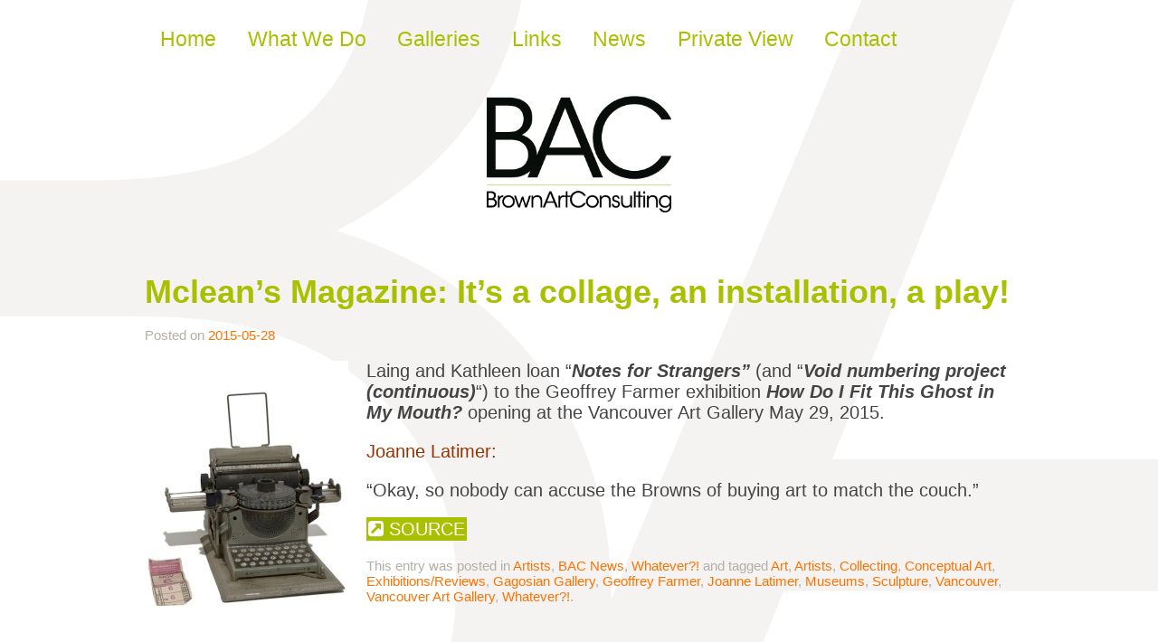

--- FILE ---
content_type: text/css
request_url: https://brownartconsulting.com/wp-content/themes/bac/style.css?1451973748
body_size: 4561
content:
/*
Theme Name: BAC Theme
Theme URI: http://www.richardgreenwood.ca
Author: Richard Greenwood
Author URI: http://www.richardgreenwood.ca
Description: BAC default theme based off Handcrafted WP Starter Kit
Version: 1
*/
@import url(http://fonts.googleapis.com/css?family=Questrial);

/* html5doctor.com Reset Stylesheet \\v1.6.1 \\ Last Updated: 2010-09-17 \\ http://richclarkdesign.com \\ @rich_clark */

article, aside, details, figcaption, figure,
footer, header, hgroup, menu, nav, section { display:block; }
nav ul { list-style:none; }
abbr[title], dfn[title] { border-bottom:1px dotted; cursor:help; }
/* tables still need cellspacing="0" in the markup */
table { border-collapse:collapse; border-spacing:0; }
hr { display:block; height:1px; border:0; background: url(images/hr.png) no-repeat top center;
  margin: 10px 0; padding:0; }
input, select { vertical-align:middle; }

/*
 *
 * Base Typography 
 *
 */
body { font-size: 20px;}
select, input, textarea, button { font:99% sans-serif; }
pre, code, kbd, samp { font-family: monospace, sans-serif; }

/*
 *
 * Base Styles 
 *
 */
body, select, input, textarea { 
  /* #444 looks better than black: twitter.com/H_FJ/statuses/11800719859 */ 
  color: #444; 
  font-family: 'Questrial', sans-serif; 
}
h1,h2,h3,h4,h5,h6 { color: #A8C000; margin: 0.5em 0; }
h1 { font-size: 180% }
h2 { font-size: 170% }
h3 { font-size: 160% }
h4 { font-size: 150% }
#page { text-align: center; }
#content { text-align: left; }

/* always force a scrollbar in non-IE */ 
html { overflow-y: scroll;
  background: url(images/watermark.png) no-repeat center center fixed;
  -webkit-background-size: cover;
  -moz-background-size: cover;
  -o-background-size: cover;
  background-size: cover;
}

/* Accessible focus treatment: people.opera.com/patrickl/experiments/keyboard/test */
a:hover, a:active { outline: none; }
a, a:active, a:visited { color: #445533; text-decoration: none; }
a.alt, a.alt:active, a.alt:visited { color: #EF4900; }
a:hover,a.alt:hover { color: #A8C000; }

h1.entry-title a, h1.entry-title a:active, h1.entry-title a:visited { color: #A8C000; text-decoration: none;  }
h1.entry-title a:hover { color: #445533; }

.entry-meta a, .entry-meta a:active, .entry-meta a:visited { color: #FF7200; }
.entry-meta a:hover { color: #A8C000; }

a.source, a.source:active, a.source:visited  { background: #A8C000; padding: 2px; color: white; text-transform: uppercase; }
a.source:hover {background: #FF7200;}

ol { list-style-type: decimal; }
/* Remove margins for navigation lists */
nav ul, nav li { margin: 0; } 
small { font-size: 85%; }
strong, th { font-weight: bold; }
td, td img { vertical-align: top; } 
sub { vertical-align: sub; font-size: smaller; }
sup { vertical-align: super; font-size: smaller; }
pre { 
  padding: 15px; 
  /* www.pathf.com/blogs/2008/05/formatting-quoted-code-in-blog-posts-css21-white-space-pre-wrap/ */
  white-space: pre; /* CSS2 */
  white-space: pre-wrap; /* CSS 2.1 */
  white-space: pre-line; /* CSS 3 (and 2.1 as well, actually) */
  word-wrap: break-word; /* IE */
}
textarea { overflow: auto; } /* thnx ivannikolic! www.sitepoint.com/blogs/2010/08/20/ie-remove-textarea-scrollbars/ */
.ie6 legend, .ie7 legend { margin-left: -7px; } /* thnx ivannikolic! */
/* align checkboxes, radios, text inputs with their label
   by: Thierry Koblentz tjkdesign.com/ez-css/css/base.css  */
input[type="radio"] { vertical-align: text-bottom; }
input[type="checkbox"] { vertical-align: bottom; }
.ie7 input[type="checkbox"] { vertical-align: baseline; }
.ie6 input { vertical-align: text-bottom; }
/* hand cursor on clickable input elements */
label, input[type=button], input[type=submit], button { cursor: pointer; }
/* webkit browsers add a 2px margin outside the chrome of form elements */  
button, input, select, textarea { margin: 0; }
/* colors for form validity */
input:valid, textarea:valid   {  }
input:invalid, textarea:invalid { 
      border-radius: 1px;
    -moz-box-shadow: 0px 0px 5px red; 
 -webkit-box-shadow: 0px 0px 5px red; 
         box-shadow: 0px 0px 5px red;
}
.no-boxshadow input:invalid, 
.no-boxshadow textarea:invalid { background-color: #f0dddd; }
/* These selection declarations have to be separate.
   No text-shadow: twitter.com/miketaylr/status/12228805301  */
::-moz-selection{ background: #A8C000; color:#fff; text-shadow: none; }
::selection { background:#A8C000; color:#fff; text-shadow: none; } 
/*  j.mp/webkit-tap-highlight-color */
a:link { -webkit-tap-highlight-color: #FF5E99; } 
/* make buttons play nice in IE:    
   www.viget.com/inspire/styling-the-button-element-in-internet-explorer/ */
button {width: auto; overflow: visible;}
/* bicubic resizing for non-native sized IMG: 
   code.flickr.com/blog/2008/11/12/on-ui-quality-the-little-things-client-side-image-resizing/ */
.ie7 img {-ms-interpolation-mode: bicubic;}
img { border: none; }

/*
 *
 * Nonsemantic Base Styles 
 *
 */
/* for image replacement */
.ir { display: block; text-indent: -999em; overflow: hidden; background-repeat: no-repeat; text-align: left; direction: ltr; }
/* Hide for both screenreaders and browsers
   css-discuss.incutio.com/wiki/Screenreader_Visibility */
.hidden { display: none; visibility: hidden; } 
/* Hide only visually, but have it available for screenreaders 
   www.webaim.org/techniques/css/invisiblecontent/  &  j.mp/visuallyhidden  */
.visuallyhidden { position: absolute !important;    
  clip: rect(1px 1px 1px 1px); /* IE6, IE7 */
  clip: rect(1px, 1px, 1px, 1px); }
/* Hide visually and from screenreaders, but maintain layout */
.invisible { visibility: hidden; }
/* >> The Magnificent CLEARFIX: Updated to prevent margin-collapsing on child elements << j.mp/bestclearfix */
.clearfix:before, .clearfix:after {
  content: "\0020"; display: block; height: 0; visibility: hidden;	
} 
.clearfix:after { clear: both; }
/* Fix clearfix: blueprintcss.lighthouseapp.com/projects/15318/tickets/5-extra-margin-padding-bottom-of-page */
.clearfix { zoom: 1; }
.hr { 
  background: url(images/hr.png) no-repeat top center;
  padding-top: 1em;
  margin-top: 1em;
}
.format-image-container { width: 100%; background-color: #DFDFDF; margin: 1em 0;}

.col-left { float: left; width: 49% }
.col-right { float: right; width: 49%; }
.eccentric { color: #A8C000; }

#content .collapseomatic { background-image: none; 
  padding: 0; margin: 2px 0;
} 
#content .colomat-hover { text-decoration: none; color: #000030; }
#content .collapseomatic:before { content: '+ '; }
#content .colomat-close { background-image: none;}
#content .colomat-close:before { content: '– ';}



/*
 *
 * Media queries for responsive design
 * These follow after primary styles so they will successfully override. 
 *
 */
@media all and (orientation:portrait) { 
  /* Style adjustments for portrait mode goes here */
}
@media all and (orientation:landscape) { 
  /* Style adjustments for landscape mode goes here */
}
/* Grade-A Mobile Browsers (Opera Mobile, iPhone Safari, Android Chrome)  
   Consider this: www.cloudfour.com/css-media-query-for-mobile-is-fools-gold/ */
@media screen and (max-device-width: 480px) {  
  /* Uncomment if you don't want iOS and WinMobile to mobile-optimize the text for you
     j.mp/textsizeadjust 
  html { -webkit-text-size-adjust:none; -ms-text-size-adjust:none; } */
}

/*
 *
 * Base Print Styles, inline to save the HTTP request
 *
 */
@media print {
  * { background: transparent !important; color: #444 !important; text-shadow: none !important; }
  a, a:visited { color: #444 !important; text-decoration: underline; }
  a:after { content: " (" attr(href) ")"; } 
  abbr:after { content: " (" attr(title) ")"; }
  .ir a:after { content: ""; }  /* Don't show links for images */
  pre, blockquote { border: 1px solid #999; page-break-inside: avoid; }
  thead { display: table-header-group; } /* css-discuss.incutio.com/wiki/Printing_Tables */ 
  tr, img { page-break-inside: avoid; }
  @page { margin: 0.5cm; }
  p, h2, h3 { orphans: 3; widows: 3; }
  h2, h3{ page-break-after: avoid; }
}

/*
 *
 * Structure
 *
 */
#page {
	display: block;
	width: 960px;
	margin: 0 auto;
}
#primary {
	float: left;
	margin: 0 -240px 0 0;
	width: 100%;
}
#content {
	margin: 0 280px 0 0;
}
#main .widget-area {
	float: right;
	overflow: hidden;
	width: 220px;
}
#colophon {
	clear: both;
	display: block;
	width: 100%;
	color: #B3AFA6;
}

.entry-header { clear: left; }

.page-id-25 #primary { margin: 0 -360px 0 0; }

/* Increase the size of the content area for templates without sidebars */
.full-width #content,
.image-attachment #content,
.error404 #content,
.blog #content {
	margin: 0;
}

/* Alignment */
.alignleft {
	display: inline;
	float: left;
}
.alignright {
	display: inline;
	float: right;
}
.aligncenter {
	clear: both;
	display: block;
	margin-left: auto;
	margin-right: auto;
}


/*
 *
 * Header
 *
 */
#site-title {
	font-size: 2em;
	font-weight: bold;
	margin: 1em 0;
}
.category .page-title,
.tag .page-title { color: #CCC;}
#branding #site-title img { width: 204px; height: auto;}

/*
 *
 * Menu
 *
 */
#access {
	display: block;
  width: 100%;
  margin: 1em 0; 
}
#access ul {
	list-style: none;
	margin: 0;
	padding-left: 0;
	overflow: auto;
}
#access li {
	float: left;
	position: relative;
}
#access a {
	display: block;
	line-height: 2em;
	padding: 0 .75em;
	text-decoration: none;
	color: #A8C000;
	font-size: 23px; 
}
#access ul ul {
	box-shadow: 0 3px 3px rgba(0,0,0,0.2);
	-moz-box-shadow: 0 3px 3px rgba(0,0,0,0.2);
	-webkit-box-shadow: 0 3px 3px rgba(0,0,0,0.2);
	display: none;
	float: left;
	position: absolute;
	top: 2em;
	left: 0;
	z-index: 99999;
}
#access ul ul ul {
	left: 100%;
	top: 0;
}
#access ul ul a {
	line-height: 1em;
	padding: .5em .5em .5em 1em;
	width: 10em;
	height: auto;
}
#access li:hover > a,
#access ul ul :hover > a {
	color: #030903;
}
#access ul ul a:hover {
}
#access ul li:hover > ul {
	display: block;
}
.menu-main-container { width: 960px; margin: 0 auto; }
#access .current-menu-item a, #access .current-page-ancestor a { color: #030903; }

/*
 *
 * Content
 *
 */
.page .entry-header { display: none; visibility: hidden; }
.page-id-85 .entry-header, .page-id-13 .entry-header { display: block; visibility: visible; }

.entry-meta { color: #B3AFA6; font-size: 75%; }

#content nav {
	display: block;
	overflow: hidden;
}
#content nav .nav-previous {
	float: left;
	width: 50%;
}
#content nav .nav-next {
	float: right;
	text-align: right;
	width: 50%;
}
#content #nav-above {
	display: none;
}
.paged #content #nav-above {
	display: block;
}
#nav-below {
	margin: 1em 0 0;
	font-size: 70%;
}

#nav-below.hr { margin-top: 3em; padding-top: 3em; }

.page-link {
	margin: 0 0 1em;
}

.page-id-2 #content { text-align: center; }
.page-id-25 #main { width: 720px; margin: 0 auto; }
.page-id-16 #main { width: 720px; margin: 0 auto; }

.page-id-11 li { list-style: none; padding: 0; }
.page-id-11 ul { padding: 0; }
.page-id-11 ul ul { padding: 0 20px; }

/*
 *
 * Images
 *
 */
/*
Resize images to fit the main content area.
- Applies only to images uploaded via WordPress by targeting size-* classes.
- Other images will be left alone. Use "size-auto" class to apply to other images.
*/
img.size-auto,
img.size-full,
img.size-large,
img.size-medium,
.attachment img,
.widget-area img {
	max-width: 100%; /* When images are too wide for containing element, force them to fit. */
	height: auto; /* Override height to match resized width for correct aspect ratio. */
}
img.alignleft {
	margin-right: 1em;
}
img.alignright {
	margin-left: 1em;
}
.wp-caption {
	padding: .5em;
	text-align: center;
}
.wp-caption img {
	margin: .25em;
}
.wp-caption .wp-caption-text {
	margin: .5em;
}

/* Forms - Class for labelling required form items */
.required {
	color: #cc0033;
}


/*
 *
 * Comments
 *
 */
article.comment {
	display: block;
}
#respond input[type=text] {
	float: left;
	margin: 0 1em 0 0;
	width: 60%;
}
#respond .comment-form-comment label {
	display: none;
}
#respond textarea {
	margin: 0 1em 1em 0;
	float: left;
	width: 80%;
}
#respond .form-allowed-tags {
	clear: both;
	width: 80%;
	font-size: 70%;
	color: #777;
}
#respond .form-allowed-tags code {
	display: block;
}


/*
 *
 * Footer
 *
 */
#colophon {
	padding: 1em 0 ;
}

#social #icon-instagram {
    background-image: url('images/instagram.png');
    top: 1px;
}
#social a {
    position: relative;
    line-height: 0;
    background-position: 0px 0px;
    background-repeat: no-repeat;
    display: inline-block;
    height: 20px;
    width: 20px;
}
#social * {
    vertical-align: middle;
    margin-left: 2px;
}
#social:hover { color: #A8C000; }